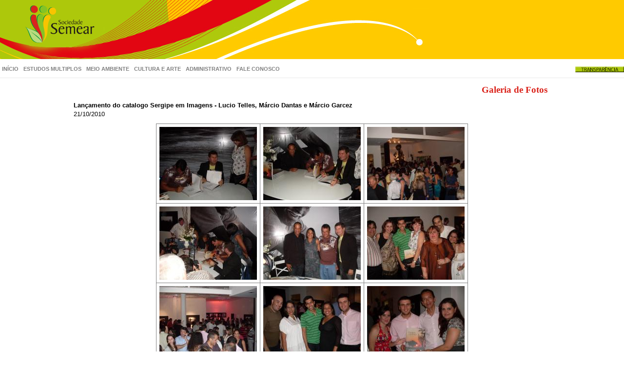

--- FILE ---
content_type: text/html
request_url: http://sociedadesemear.org.br/?setor=inicio&pg=galeria&idGaleria=6
body_size: 2939
content:
<!DOCTYPE html>

<!DOCTYPE html PUBLIC "-//W3C//DTD XHTML 1.0 Strict//EN" "http://www.w3.org/TR/xhtml1/DTD/xhtml1-strict.dtd">
<html xmlns="http://www.w3.org/1999/xhtml">
<head>
<meta http-equiv="Content-Type" content="text/html; charset=iso-8859-1>
<meta http-equiv="Content-Language" content="pt-br">
<meta http-equiv="X-UA-Compatible" content="IE=edge">
<meta name="viewport" content="width=device-width, initial-scale=1">


<title>Sociedade Semear</title>


<link rel="stylesheet" href="css/bootstrap.css" type="text/css" />
<link rel="stylesheet" href="css/semear.css" type="text/css" />
<link rel="stylesheet" href="css/menu.css" type="text/css" />

<script src="http://widgets.twimg.com/j/2/widget.js"></script>

<!-- <script type="text/javascript" src="http://ajax.googleapis.com/ajax/libs/jquery/1.3.2/jquery.min.js"></script> -->
<script type="text/javascript" src="javascript/jquery-3.1.1.min.js"></script>
<script type="text/javascript" src="javascript/fadeslideshow.js"></script>
<script src="javascript/bootstrap.min.js"></script>

<!-- JS+CSS: Lightbox -->
<link rel="stylesheet" href="css/lightbox.css" type="text/css" media="screen" />
<script type="text/javascript" src="javascript/prototype.js"></script>
<script type="text/javascript" src="javascript/scriptaculous.js?load=effects,builder"></script>
<script type="text/javascript" src="javascript/lightbox.js"></script>



<script type="text/javascript">
$(function() {
	$("ul.menuHorizontal li").on({
		mouseenter: function() {
			alert("test");
			$(this).children("ul").show();
		},
		mouseleave: function() {
			alert("test");
			$(this).children("ul").hide();
		}
	});
});
</script>

<script>
  (function(i,s,o,g,r,a,m){i['GoogleAnalyticsObject']=r;i[r]=i[r]||function(){
  (i[r].q=i[r].q||[]).push(arguments)},i[r].l=1*new Date();a=s.createElement(o),
  m=s.getElementsByTagName(o)[0];a.async=1;a.src=g;m.parentNode.insertBefore(a,m)
  })(window,document,'script','//www.google-analytics.com/analytics.js','ga');

  ga('create', 'UA-3059321-11', 'sociedadesemear.org.br');
  ga('send', 'pageview');

</script>
</head>
<body>

<div id="cabecalho">
	<div id="bg">
		<img src="images/titulo_bg.jpg" alt="" />
	</div>
	<div id="logo">
		<a href="default.asp" title=""><img src="images/semear.png" alt="" /></a>
	</div>
</div>
<div id="menu">
	<table>
		<tr>
			<td id="tdMenu">
				<ul id="menuPrincipal" class="menuHorizontal">
				
					<li>
						<a href="?pg=">In&iacute;cio</a>
						<ul>
							<li><a href="?setor=inicio&pg=apresentacao">Apresenta&ccedil;&atilde;o</a></li>
							<li><a href="?setor=inicio&pg=noticias">Not&iacute;cias</a></li>
							<li><a href="?setor=inicio&pg=galerias">Galeria de Fotos</a></li>
							<li><a href="?setor=inicio&pg=videos">V&iacute;deos</a></li>
							<li><a href="?setor=inicio&pg=entrevistas">Entrevistas</a></li>
							<li><a href="?setor=inicio&pg=informe">Informe Semear</a></li>
							<li><a href="?setor=inicio&pg=artigos">Artigos</a></li>
							<li><a href="?setor=inicio&pg=parceiros">Parceiros</a></li>
							<li><a href="?setor=inicio&pg=link">Links</a></li>
						</ul>
					</li>
					<li>
						<a href="?setor=estudos&pg=apresentacao_estudos">Estudos Multiplos</a>
						<ul>
							<li><a href="?setor=estudos&pg=apresentacao_estudos">Apresenta&ccedil;&atilde;o</a></li>
							<li><a href="?setor=estudos&pg=noticias">Not&iacute;cias</a></li>
							<li><a href="?setor=estudos&pg=artigos">Artigos</a></li>
							<li><a href="?setor=estudos&pg=projetos">Projetos</a></li>
							<li><a href="?setor=estudos&pg=link">Links</a></li>
						</ul>
					</li>
					<li>
						<a href="?setor=ambiente&pg=apresentacao_ambiente">Meio Ambiente</a>
						<ul>
							<li><a href="?setor=ambiente&pg=apresentacao_ambiente">Apresenta&ccedil;&atilde;o</a></li>
							<li><a href="?setor=ambiente&pg=noticias">Not&iacute;cias</a></li>
							<li><a href="?setor=ambiente&pg=artigos">Artigos</a></li>
							<li><a href="?setor=ambiente&pg=projetos">Projetos</a></li>
							<li><a href="?setor=ambiente&pg=link">Links</a></li>
						</ul>
					</li>
					<li>
						<a href="?setor=cultura&pg=apresentacao_cultura">Cultura e Arte</a>
						<ul>
							<li><a href="?setor=cultura&pg=apresentacao_cultura">Apresenta&ccedil;&atilde;o</a></li>
							<li><a href="?setor=cultura&pg=link">Galerias de Arte</a></li>
							<li><a href="?setor=cultura&pg=exposicoes">Exposi&ccedil;&otilde;es</a></li>
							<li><a href="?setor=cultura&pg=noticias">Not&iacute;cias</a></li>
							<li><a href="?setor=cultura&pg=artigos">Artigos</a></li>
							<li><a href="?setor=cultura&pg=projetos">Projetos</a></li>
							<li><a href="?setor=cultura&pg=download">Downloads</a></li>
						</ul>
					</li>
					<li>
						<a href="?setor=administrativo&pg=apresentacao_administrativo">Administrativo</a>
						<ul>
							<li><a href="?setor=administrativo&pg=apresentacao_administrativo">Apresenta&ccedil;&atilde;o</a></li>
							<li><a href="?setor=administrativo&pg=noticias">Not&iacute;cias</a></li>
							<li><a href="?setor=administrativo&pg=artigos">Artigos</a></li>
							<li><a href="?setor=administrativo&pg=diretoria">Diretoria</a></li>
							<li><a href="?setor=administrativo&pg=missao">Miss&atilde;o e Vis&atilde;o</a></li>
							<li><a href="?Setor=administrativo&pg=documentacao">Documenta&ccedil;&atilde;o</a></li>
							<li><a href="?setor=administrativo&pg=demonstrativos">Demonstrativos</a></li>
							<li><a href="?setor=administrativo&pg=editais">Editais</a></li>
							<li><a href="?setor=administrativo&pg=link">Links</a></li>
						</ul>
					</li>
					<li><a href="?setor=&pg=contato">Fale Conosco</a>
				
				</ul>
			</td>
			<td id="tdMenu" style="text-align:right;">
				<a href="?setor=administrativo&pg=demonstrativos"><img src="images/transparencia.png" border="0" alt="" title=""></a>
			</td>
		</tr>
	</table>
</div>
<table id="tblConteudo">
<tr>
	<td id="tdLatEsq" rowspan="2">&nbsp;</td>
	<td id="tdCorpo">
	
<p id="titulo">Galeria de Fotos</p>
<p align="left"><b>Lan�amento do catalogo Sergipe em Imagens - Lucio Telles, M�rcio Dantas e M�rcio Garcez</b><br>21/10/2010</p>
<table border="0" cellpadding="6" cellspacing="6" align="center">

<tr>

	<td align="center" style="border: 1px solid #808080; padding: 6px;"><a href="galeria/2010122210344702.jpg" rel="lightbox[Lan�amento do catalogo Sergipe em Imagens - Lucio Telles, M�rcio Dantas e M�rcio Garcez]" title="Sergipe em Imagens"><img border="0" src="fotos_thumb.aspx?w=200&h=200&img=galeria/2010122210344702.jpg"></a></td>

	<td align="center" style="border: 1px solid #808080; padding: 6px;"><a href="galeria/2010122210344803.jpg" rel="lightbox[Lan�amento do catalogo Sergipe em Imagens - Lucio Telles, M�rcio Dantas e M�rcio Garcez]" title="Sergipe em Imagens"><img border="0" src="fotos_thumb.aspx?w=200&h=200&img=galeria/2010122210344803.jpg"></a></td>

	<td align="center" style="border: 1px solid #808080; padding: 6px;"><a href="galeria/2010122210344904.jpg" rel="lightbox[Lan�amento do catalogo Sergipe em Imagens - Lucio Telles, M�rcio Dantas e M�rcio Garcez]" title="Sergipe em Imagens"><img border="0" src="fotos_thumb.aspx?w=200&h=200&img=galeria/2010122210344904.jpg"></a></td>

</tr>

<tr>

	<td align="center" style="border: 1px solid #808080; padding: 6px;"><a href="galeria/2010122210344905.jpg" rel="lightbox[Lan�amento do catalogo Sergipe em Imagens - Lucio Telles, M�rcio Dantas e M�rcio Garcez]" title="Sergipe em Imagens"><img border="0" src="fotos_thumb.aspx?w=200&h=200&img=galeria/2010122210344905.jpg"></a></td>

	<td align="center" style="border: 1px solid #808080; padding: 6px;"><a href="galeria/2010122210345006.jpg" rel="lightbox[Lan�amento do catalogo Sergipe em Imagens - Lucio Telles, M�rcio Dantas e M�rcio Garcez]" title="Sergipe em Imagens"><img border="0" src="fotos_thumb.aspx?w=200&h=200&img=galeria/2010122210345006.jpg"></a></td>

	<td align="center" style="border: 1px solid #808080; padding: 6px;"><a href="galeria/2010122210363702.jpg" rel="lightbox[Lan�amento do catalogo Sergipe em Imagens - Lucio Telles, M�rcio Dantas e M�rcio Garcez]" title="Sergipe em Imagens"><img border="0" src="fotos_thumb.aspx?w=200&h=200&img=galeria/2010122210363702.jpg"></a></td>

</tr>

<tr>

	<td align="center" style="border: 1px solid #808080; padding: 6px;"><a href="galeria/2010122210363803.jpg" rel="lightbox[Lan�amento do catalogo Sergipe em Imagens - Lucio Telles, M�rcio Dantas e M�rcio Garcez]" title="Sergipe em Imagens"><img border="0" src="fotos_thumb.aspx?w=200&h=200&img=galeria/2010122210363803.jpg"></a></td>

	<td align="center" style="border: 1px solid #808080; padding: 6px;"><a href="galeria/2010122210363904.jpg" rel="lightbox[Lan�amento do catalogo Sergipe em Imagens - Lucio Telles, M�rcio Dantas e M�rcio Garcez]" title="Sergipe em Imagens"><img border="0" src="fotos_thumb.aspx?w=200&h=200&img=galeria/2010122210363904.jpg"></a></td>

	<td align="center" style="border: 1px solid #808080; padding: 6px;"><a href="galeria/2010122210364005.jpg" rel="lightbox[Lan�amento do catalogo Sergipe em Imagens - Lucio Telles, M�rcio Dantas e M�rcio Garcez]" title="Sergipe em Imagens"><img border="0" src="fotos_thumb.aspx?w=200&h=200&img=galeria/2010122210364005.jpg"></a></td>

</tr>

</table>

	</td>
	<td id="tdLatDir" rowspan="2">&nbsp;</td>
</tr>
</table>
<div id="parceiros">
<table border="0" width="100%">
<tr>

<td align="center"><a href="http://www.barrosfilhos.com.br" title=""><img src="images/parceiros/barrosfilhos.jpg" alt="" /></a></td>

<td align="center"><a href="http://www.infonet.com.br" title=""><img src="images/parceiros/infonet.jpg" alt="" /></a></td>

<td align="center"><a href="http://www.primtel.com.br" title=""><img src="images/parceiros/primtel.jpg" alt="" /></a></td>

<td align="center"><a href="http://www.gcservicos.com.br" title=""><img src="images/parceiros/20121117102453.png" alt="" /></a></td>

</tr>
</table>
</div>
<div id="rodape">
	<div id="social">
		<a href="http://www.facebook.com/SociedadeSemear" title="" target="_blank"><img src="images/social/facebook.png" alt="" title=""></a>
		<a href="http://www.twitter.com/SociedadeSemear" title="" target="_blank"><img src="images/social/twitter.png" alt="" title=""></a>
		<a href="http://www.instagram.com/sociedadesemear" title="" target="_blank"><img src="images/social/instagram.png" alt="" title=""></a>
		<a href="http://www.youtube.com/sociedadesemear" title="" target="_blank"><img src="images/social/youtube.png" alt="" title=""></a>
	</div>
	<div id="endereco">
		<b>Sociedade Semear - Todos os Direitos Reservados</b>
		<br>Rua Leonardo Leite, 148 - S&atilde;o Jos&eacute; - Aracaju - Sergipe
		<br>Tel: (79) 3022-2052, E-mail: sociedadesemear@infonet.com.br
	</div>
</div>

</body>
</html>

--- FILE ---
content_type: text/css
request_url: http://sociedadesemear.org.br/css/semear.css
body_size: 1185
content:
html {
    height: 100%;
}
body {
    height: 100%;
    margin: 0px;
}
table#tblConteudo {
    height: 100%;
    width: 100%;
    border: 0px;
    border-collapse: collapse;
    padding: 0px;
}
td#tdTitulo {
    vertical-align: top;
    height: 150px;
}
td#tdMenu {
    background-color: #ffffff;
    border-bottom: 1px #eaeaea solid;
    color: #eaeaea;
    font-face: Verdana;
    padding-top: 1px;
    padding-bottom: 3px;
    padding-left: 6px
    padding-right: 6px;
    letter-spacing: 1px;
    text-transform: uppercase;
    font-size: 11px;
}
td#tdMenu a {
    color: #808080;
    text-decoration: none;
}
td#tdMenu a:hover {
    color: #db241c;
}
td#tdMenu a[ativo=true] {
    font-weight: bold;
    color: #db241c;
    background-color: #F4F4F4;
}

td#tdCorpo {
    color: #000000;
    width: 990px;
    vertical-align: top;
    font-family:Verdana, Geneva, Tahoma, sans-serif;
    font-size: small;
    padding: 6px;
}
td#tdCorpo a {
    color: #808080;
    text-decoration: none;
}
td#tdCorpo a:hover {
    color: #e20612;
}

p#titulo {
    color: #db241c;
    text-decoration: none;
    font-weight: bold;
    font-family: Verdana;
    font-size: 14pt;
    text-align: right;
    margin-right: 6px;
}
p#titulo[setor=cultura] {
    color: #0000ff;
}
a#noticiaLink {
    text-decoration: none;
}
a#noticiaLink span#noticiaData {
    color: #808080;
}
.noticiaTitulo {
    color: #000000;
    font-weight: bold;
}
.noticiaResumo {
    color: #808080;
}
#floatBannerFundo {
    z-index:1001;
    width: 100%;
    height: 200%;
    position: absolute;
    top: 0; 
    left: 0;
    background-color:#000;
    filter:alpha(opacity=80);
    opacity: .8;
    -moz-opacity: .8;
    text-align:center;
}
#floatBanner {
    z-index: 1021;
    width: 100%;
    position: absolute;
    margin-top: 100px;
    text-align: center; 
}
#floatBanner .banner {
    width: 400px;
    margin-left: auto;
    margin-right: auto;
}
#cabecalho {
    position: relative;
    display: inline-block;
    clear: both;
    width: 100%;
    padding: 0px;
    height: 121px;
    background-color: #ffca00;
}
#cabecalho #bg {
    position: relative;
    float: left;
    width: 910px;
    height: 121px;
    overflow: hidden;
}
#cabecalho #bg img {
    position: relative;
    width: 100%;
}
#cabecalho #logo {
    position: absolute;
    top: 10px;
    left: 50px;
}
#cabecalho #logo img {
    position: relative;
    border: 0px;
}
#menu {
    position: relative;
    display: inline-block;
    clear: both;
    width: 100%;
}
#menu table {
    width: 100%;
}
#parceiros {
    position: relative;
    display: inline-block;
    clear: both;
    width: 100%;
    color: #808080;
    font-family: Verdana, Geneva, Tahoma, sans-serif;
    font-size: x-small;
    padding: 30px;
    border-top: 2px #fcfcfc solid;
    margin-top: 30px;
}
#rodape {
    position: relative;
    display: inline-block;
    clear: both;
    width: 100%;
    background-color: rgb(249, 239, 203);
    border-top: 1px #ffca00 solid;
    color: #808080;
    font-family: Verdana, Geneva, Tahoma, sans-serif;
    font-size: x-small;
}
#rodape #social {
    position: relative;
    float: left;
    text-align: left;
    padding: 10px;
}
#rodape #social img {
    width: 20%;
}
#rodape #endereco {
    position: relative;
    float: right;
    text-align: right;
    padding: 10px;
}
.imgNoticiaDestaque {
	overflow: hidden;
	height: 250px;
	margin-top: 20px;
}
.imgNoticiaDestaque img {
    position: absolute;
    bottom: 0px;
    width: 100%;
}
.imgNoticiaDestaque .descricaoNoticiaDestaque {
	position: absolute;
	left: 20px;
	right: 20px;
	bottom: 20px;
	overflow: visible;
	font-weight: 700;
	font-size: 28px!important;
	letter-spacing: -2px!important;
	line-height: 32px!important;
	text-shadow: 0 1px 3px rgba(0,0,0,.8);
	color: #fff!important;
}
.bannerParceiro {
	margin-top: 20px;
    text-align: center;
    padding: 20px;
}
.blocoNoticiaSetor {
    margin-top: 20px;
    
}
.blocoNoticiaSetor1 {
	border-left: 5px #800000 solid;
}
.blocoNoticiaSetor2 {
	border-left: 5px #008000 solid;
}
.blocoNoticiaSetor3 {
	border-left: 5px #FF9900 solid;
}
.blocoNoticiaSetor4 {
	border-left: 5px #000080 solid;
}
.pensamento {
	margin-top: 20px;
    text-align: center;
    padding: 20px;
    font-family: cursive;
    font-size: x-small;
}

--- FILE ---
content_type: text/css
request_url: http://sociedadesemear.org.br/css/menu.css
body_size: 511
content:
/*
 * Definições para o menu principal
 */
ul.menuHorizontal {
	margin:0px;
	padding:0px;
	list-style-type:none;
	font-size:12px;
	width:100%;
	height:20px;
	
	z-index:100000;
}
ul.menuHorizontal li {
	margin:0px;
	padding:6px 4px;
	list-style-type:none;
	font-size:100%;
	position:relative;
	text-align:left;
	cursor:pointer;
	float:left;
	border-right:2px #fff solid;
}
ul.menuHorizontal li:last-child {
	border:0px;
}
ul.menuHorizontal li a {
	color:#ffffff;
	text-decoration:none;
	font-size:11px;
	font-weight:bold;
	letter-spacing:0px;
}
ul.menuHorizontal li:hover {
	background-color:rgba(255,255,255,0.1);
}
ul.menuHorizontal li:hover a {
	text-decoration:none;
}

/*
 * Definições para os submenus
 */
ul.menuHorizontal li:hover ul {
	display:block;
}
ul.menuHorizontal li ul {
	display:none;
	margin:6px 0px 0px -10px;
	padding: 0;
	list-style-type:none;
	font-size: 100%;
	z-index: 100200;
	cursor: default;
	width: 200px;
	position: absolute;
	background-color:#ffffff;
	border:1px solid #eaeaea;
}
ul.menuHorizontal li ul li {
	padding:8px 10px 8px 10px;
	width:180px;
	border:0px;
}
ul.menuHorizontal li ul li:hover {
	background-color:#eaeaea;
}
ul.menuHorizontal li ul li a {
	font-weight:normal;
	font-size: 11px;
	text-decoration:none;
}

--- FILE ---
content_type: text/plain
request_url: https://www.google-analytics.com/j/collect?v=1&_v=j102&a=1283091361&t=pageview&_s=1&dl=http%3A%2F%2Fsociedadesemear.org.br%2F%3Fsetor%3Dinicio%26pg%3Dgaleria%26idGaleria%3D6&ul=en-us%40posix&dt=Sociedade%20Semear&sr=1280x720&vp=1280x720&_u=IEBAAAABAAAAACAAI~&jid=1659884991&gjid=585993753&cid=1872295196.1769907932&tid=UA-3059321-11&_gid=1933686058.1769907932&_r=1&_slc=1&z=472138834
body_size: -287
content:
2,cG-FR5906JTQY